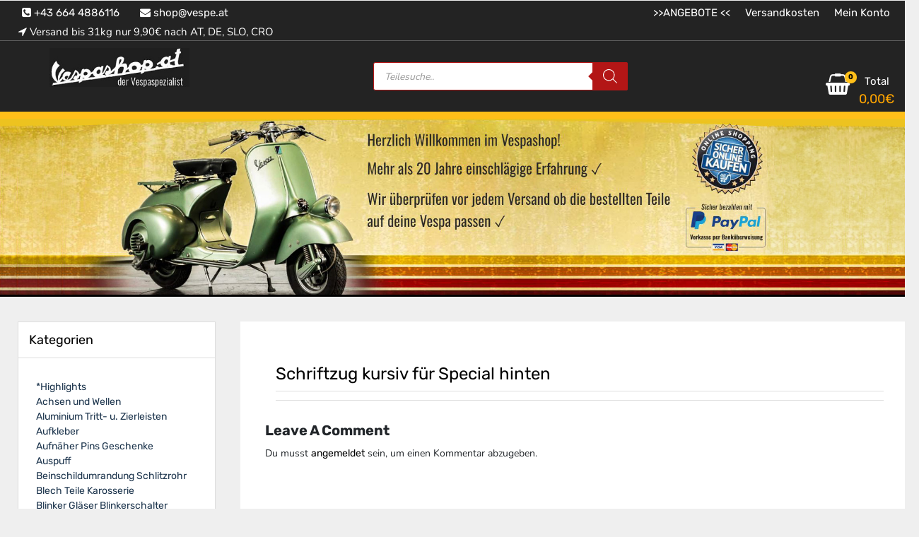

--- FILE ---
content_type: text/html; charset=UTF-8
request_url: https://vespe.at/2020/05/11/schriftzug-kursiv-fuer-special-hinten/
body_size: 15525
content:
<!doctype html>
<html lang="de">
<head>
	<meta charset="UTF-8">
	<meta name="viewport" content="width=device-width, initial-scale=1">
	<link rel="profile" href="https://gmpg.org/xfn/11">

	<title>Schriftzug kursiv für Special hinten &#8211; Vespashop.at</title>
<meta name='robots' content='max-image-preview:large' />
<link rel="alternate" type="application/rss+xml" title="Vespashop.at &raquo; Feed" href="https://vespe.at/feed/" />
<link rel="alternate" type="application/rss+xml" title="Vespashop.at &raquo; Kommentar-Feed" href="https://vespe.at/comments/feed/" />
<link rel="alternate" type="application/rss+xml" title="Vespashop.at &raquo; Kommentar-Feed zu Schriftzug kursiv für Special hinten" href="https://vespe.at/2020/05/11/schriftzug-kursiv-fuer-special-hinten/feed/" />
<script>
window._wpemojiSettings = {"baseUrl":"https:\/\/s.w.org\/images\/core\/emoji\/15.0.3\/72x72\/","ext":".png","svgUrl":"https:\/\/s.w.org\/images\/core\/emoji\/15.0.3\/svg\/","svgExt":".svg","source":{"concatemoji":"https:\/\/vespe.at\/wp-includes\/js\/wp-emoji-release.min.js?ver=b33e1b2732617f4760f63abb25820806"}};
/*! This file is auto-generated */
!function(i,n){var o,s,e;function c(e){try{var t={supportTests:e,timestamp:(new Date).valueOf()};sessionStorage.setItem(o,JSON.stringify(t))}catch(e){}}function p(e,t,n){e.clearRect(0,0,e.canvas.width,e.canvas.height),e.fillText(t,0,0);var t=new Uint32Array(e.getImageData(0,0,e.canvas.width,e.canvas.height).data),r=(e.clearRect(0,0,e.canvas.width,e.canvas.height),e.fillText(n,0,0),new Uint32Array(e.getImageData(0,0,e.canvas.width,e.canvas.height).data));return t.every(function(e,t){return e===r[t]})}function u(e,t,n){switch(t){case"flag":return n(e,"\ud83c\udff3\ufe0f\u200d\u26a7\ufe0f","\ud83c\udff3\ufe0f\u200b\u26a7\ufe0f")?!1:!n(e,"\ud83c\uddfa\ud83c\uddf3","\ud83c\uddfa\u200b\ud83c\uddf3")&&!n(e,"\ud83c\udff4\udb40\udc67\udb40\udc62\udb40\udc65\udb40\udc6e\udb40\udc67\udb40\udc7f","\ud83c\udff4\u200b\udb40\udc67\u200b\udb40\udc62\u200b\udb40\udc65\u200b\udb40\udc6e\u200b\udb40\udc67\u200b\udb40\udc7f");case"emoji":return!n(e,"\ud83d\udc26\u200d\u2b1b","\ud83d\udc26\u200b\u2b1b")}return!1}function f(e,t,n){var r="undefined"!=typeof WorkerGlobalScope&&self instanceof WorkerGlobalScope?new OffscreenCanvas(300,150):i.createElement("canvas"),a=r.getContext("2d",{willReadFrequently:!0}),o=(a.textBaseline="top",a.font="600 32px Arial",{});return e.forEach(function(e){o[e]=t(a,e,n)}),o}function t(e){var t=i.createElement("script");t.src=e,t.defer=!0,i.head.appendChild(t)}"undefined"!=typeof Promise&&(o="wpEmojiSettingsSupports",s=["flag","emoji"],n.supports={everything:!0,everythingExceptFlag:!0},e=new Promise(function(e){i.addEventListener("DOMContentLoaded",e,{once:!0})}),new Promise(function(t){var n=function(){try{var e=JSON.parse(sessionStorage.getItem(o));if("object"==typeof e&&"number"==typeof e.timestamp&&(new Date).valueOf()<e.timestamp+604800&&"object"==typeof e.supportTests)return e.supportTests}catch(e){}return null}();if(!n){if("undefined"!=typeof Worker&&"undefined"!=typeof OffscreenCanvas&&"undefined"!=typeof URL&&URL.createObjectURL&&"undefined"!=typeof Blob)try{var e="postMessage("+f.toString()+"("+[JSON.stringify(s),u.toString(),p.toString()].join(",")+"));",r=new Blob([e],{type:"text/javascript"}),a=new Worker(URL.createObjectURL(r),{name:"wpTestEmojiSupports"});return void(a.onmessage=function(e){c(n=e.data),a.terminate(),t(n)})}catch(e){}c(n=f(s,u,p))}t(n)}).then(function(e){for(var t in e)n.supports[t]=e[t],n.supports.everything=n.supports.everything&&n.supports[t],"flag"!==t&&(n.supports.everythingExceptFlag=n.supports.everythingExceptFlag&&n.supports[t]);n.supports.everythingExceptFlag=n.supports.everythingExceptFlag&&!n.supports.flag,n.DOMReady=!1,n.readyCallback=function(){n.DOMReady=!0}}).then(function(){return e}).then(function(){var e;n.supports.everything||(n.readyCallback(),(e=n.source||{}).concatemoji?t(e.concatemoji):e.wpemoji&&e.twemoji&&(t(e.twemoji),t(e.wpemoji)))}))}((window,document),window._wpemojiSettings);
</script>
<link rel='stylesheet' id='font-awesome-css' href='https://vespe.at/wp-content/plugins/gridlist-view-for-woocommerce/berocket/assets/css/font-awesome.min.css?ver=b33e1b2732617f4760f63abb25820806' media='all' />
<link rel='stylesheet' id='berocket_lgv_style-css' href='https://vespe.at/wp-content/plugins/gridlist-view-for-woocommerce/css/shop_lgv.css?ver=1.1.4' media='all' />
<style id='wp-emoji-styles-inline-css'>

	img.wp-smiley, img.emoji {
		display: inline !important;
		border: none !important;
		box-shadow: none !important;
		height: 1em !important;
		width: 1em !important;
		margin: 0 0.07em !important;
		vertical-align: -0.1em !important;
		background: none !important;
		padding: 0 !important;
	}
</style>
<link rel='stylesheet' id='wp-block-library-css' href='https://vespe.at/wp-includes/css/dist/block-library/style.min.css?ver=b33e1b2732617f4760f63abb25820806' media='all' />
<style id='classic-theme-styles-inline-css'>
/*! This file is auto-generated */
.wp-block-button__link{color:#fff;background-color:#32373c;border-radius:9999px;box-shadow:none;text-decoration:none;padding:calc(.667em + 2px) calc(1.333em + 2px);font-size:1.125em}.wp-block-file__button{background:#32373c;color:#fff;text-decoration:none}
</style>
<style id='global-styles-inline-css'>
body{--wp--preset--color--black: #000000;--wp--preset--color--cyan-bluish-gray: #abb8c3;--wp--preset--color--white: #ffffff;--wp--preset--color--pale-pink: #f78da7;--wp--preset--color--vivid-red: #cf2e2e;--wp--preset--color--luminous-vivid-orange: #ff6900;--wp--preset--color--luminous-vivid-amber: #fcb900;--wp--preset--color--light-green-cyan: #7bdcb5;--wp--preset--color--vivid-green-cyan: #00d084;--wp--preset--color--pale-cyan-blue: #8ed1fc;--wp--preset--color--vivid-cyan-blue: #0693e3;--wp--preset--color--vivid-purple: #9b51e0;--wp--preset--gradient--vivid-cyan-blue-to-vivid-purple: linear-gradient(135deg,rgba(6,147,227,1) 0%,rgb(155,81,224) 100%);--wp--preset--gradient--light-green-cyan-to-vivid-green-cyan: linear-gradient(135deg,rgb(122,220,180) 0%,rgb(0,208,130) 100%);--wp--preset--gradient--luminous-vivid-amber-to-luminous-vivid-orange: linear-gradient(135deg,rgba(252,185,0,1) 0%,rgba(255,105,0,1) 100%);--wp--preset--gradient--luminous-vivid-orange-to-vivid-red: linear-gradient(135deg,rgba(255,105,0,1) 0%,rgb(207,46,46) 100%);--wp--preset--gradient--very-light-gray-to-cyan-bluish-gray: linear-gradient(135deg,rgb(238,238,238) 0%,rgb(169,184,195) 100%);--wp--preset--gradient--cool-to-warm-spectrum: linear-gradient(135deg,rgb(74,234,220) 0%,rgb(151,120,209) 20%,rgb(207,42,186) 40%,rgb(238,44,130) 60%,rgb(251,105,98) 80%,rgb(254,248,76) 100%);--wp--preset--gradient--blush-light-purple: linear-gradient(135deg,rgb(255,206,236) 0%,rgb(152,150,240) 100%);--wp--preset--gradient--blush-bordeaux: linear-gradient(135deg,rgb(254,205,165) 0%,rgb(254,45,45) 50%,rgb(107,0,62) 100%);--wp--preset--gradient--luminous-dusk: linear-gradient(135deg,rgb(255,203,112) 0%,rgb(199,81,192) 50%,rgb(65,88,208) 100%);--wp--preset--gradient--pale-ocean: linear-gradient(135deg,rgb(255,245,203) 0%,rgb(182,227,212) 50%,rgb(51,167,181) 100%);--wp--preset--gradient--electric-grass: linear-gradient(135deg,rgb(202,248,128) 0%,rgb(113,206,126) 100%);--wp--preset--gradient--midnight: linear-gradient(135deg,rgb(2,3,129) 0%,rgb(40,116,252) 100%);--wp--preset--font-size--small: 13px;--wp--preset--font-size--medium: 20px;--wp--preset--font-size--large: 36px;--wp--preset--font-size--x-large: 42px;--wp--preset--spacing--20: 0.44rem;--wp--preset--spacing--30: 0.67rem;--wp--preset--spacing--40: 1rem;--wp--preset--spacing--50: 1.5rem;--wp--preset--spacing--60: 2.25rem;--wp--preset--spacing--70: 3.38rem;--wp--preset--spacing--80: 5.06rem;--wp--preset--shadow--natural: 6px 6px 9px rgba(0, 0, 0, 0.2);--wp--preset--shadow--deep: 12px 12px 50px rgba(0, 0, 0, 0.4);--wp--preset--shadow--sharp: 6px 6px 0px rgba(0, 0, 0, 0.2);--wp--preset--shadow--outlined: 6px 6px 0px -3px rgba(255, 255, 255, 1), 6px 6px rgba(0, 0, 0, 1);--wp--preset--shadow--crisp: 6px 6px 0px rgba(0, 0, 0, 1);}:where(.is-layout-flex){gap: 0.5em;}:where(.is-layout-grid){gap: 0.5em;}body .is-layout-flex{display: flex;}body .is-layout-flex{flex-wrap: wrap;align-items: center;}body .is-layout-flex > *{margin: 0;}body .is-layout-grid{display: grid;}body .is-layout-grid > *{margin: 0;}:where(.wp-block-columns.is-layout-flex){gap: 2em;}:where(.wp-block-columns.is-layout-grid){gap: 2em;}:where(.wp-block-post-template.is-layout-flex){gap: 1.25em;}:where(.wp-block-post-template.is-layout-grid){gap: 1.25em;}.has-black-color{color: var(--wp--preset--color--black) !important;}.has-cyan-bluish-gray-color{color: var(--wp--preset--color--cyan-bluish-gray) !important;}.has-white-color{color: var(--wp--preset--color--white) !important;}.has-pale-pink-color{color: var(--wp--preset--color--pale-pink) !important;}.has-vivid-red-color{color: var(--wp--preset--color--vivid-red) !important;}.has-luminous-vivid-orange-color{color: var(--wp--preset--color--luminous-vivid-orange) !important;}.has-luminous-vivid-amber-color{color: var(--wp--preset--color--luminous-vivid-amber) !important;}.has-light-green-cyan-color{color: var(--wp--preset--color--light-green-cyan) !important;}.has-vivid-green-cyan-color{color: var(--wp--preset--color--vivid-green-cyan) !important;}.has-pale-cyan-blue-color{color: var(--wp--preset--color--pale-cyan-blue) !important;}.has-vivid-cyan-blue-color{color: var(--wp--preset--color--vivid-cyan-blue) !important;}.has-vivid-purple-color{color: var(--wp--preset--color--vivid-purple) !important;}.has-black-background-color{background-color: var(--wp--preset--color--black) !important;}.has-cyan-bluish-gray-background-color{background-color: var(--wp--preset--color--cyan-bluish-gray) !important;}.has-white-background-color{background-color: var(--wp--preset--color--white) !important;}.has-pale-pink-background-color{background-color: var(--wp--preset--color--pale-pink) !important;}.has-vivid-red-background-color{background-color: var(--wp--preset--color--vivid-red) !important;}.has-luminous-vivid-orange-background-color{background-color: var(--wp--preset--color--luminous-vivid-orange) !important;}.has-luminous-vivid-amber-background-color{background-color: var(--wp--preset--color--luminous-vivid-amber) !important;}.has-light-green-cyan-background-color{background-color: var(--wp--preset--color--light-green-cyan) !important;}.has-vivid-green-cyan-background-color{background-color: var(--wp--preset--color--vivid-green-cyan) !important;}.has-pale-cyan-blue-background-color{background-color: var(--wp--preset--color--pale-cyan-blue) !important;}.has-vivid-cyan-blue-background-color{background-color: var(--wp--preset--color--vivid-cyan-blue) !important;}.has-vivid-purple-background-color{background-color: var(--wp--preset--color--vivid-purple) !important;}.has-black-border-color{border-color: var(--wp--preset--color--black) !important;}.has-cyan-bluish-gray-border-color{border-color: var(--wp--preset--color--cyan-bluish-gray) !important;}.has-white-border-color{border-color: var(--wp--preset--color--white) !important;}.has-pale-pink-border-color{border-color: var(--wp--preset--color--pale-pink) !important;}.has-vivid-red-border-color{border-color: var(--wp--preset--color--vivid-red) !important;}.has-luminous-vivid-orange-border-color{border-color: var(--wp--preset--color--luminous-vivid-orange) !important;}.has-luminous-vivid-amber-border-color{border-color: var(--wp--preset--color--luminous-vivid-amber) !important;}.has-light-green-cyan-border-color{border-color: var(--wp--preset--color--light-green-cyan) !important;}.has-vivid-green-cyan-border-color{border-color: var(--wp--preset--color--vivid-green-cyan) !important;}.has-pale-cyan-blue-border-color{border-color: var(--wp--preset--color--pale-cyan-blue) !important;}.has-vivid-cyan-blue-border-color{border-color: var(--wp--preset--color--vivid-cyan-blue) !important;}.has-vivid-purple-border-color{border-color: var(--wp--preset--color--vivid-purple) !important;}.has-vivid-cyan-blue-to-vivid-purple-gradient-background{background: var(--wp--preset--gradient--vivid-cyan-blue-to-vivid-purple) !important;}.has-light-green-cyan-to-vivid-green-cyan-gradient-background{background: var(--wp--preset--gradient--light-green-cyan-to-vivid-green-cyan) !important;}.has-luminous-vivid-amber-to-luminous-vivid-orange-gradient-background{background: var(--wp--preset--gradient--luminous-vivid-amber-to-luminous-vivid-orange) !important;}.has-luminous-vivid-orange-to-vivid-red-gradient-background{background: var(--wp--preset--gradient--luminous-vivid-orange-to-vivid-red) !important;}.has-very-light-gray-to-cyan-bluish-gray-gradient-background{background: var(--wp--preset--gradient--very-light-gray-to-cyan-bluish-gray) !important;}.has-cool-to-warm-spectrum-gradient-background{background: var(--wp--preset--gradient--cool-to-warm-spectrum) !important;}.has-blush-light-purple-gradient-background{background: var(--wp--preset--gradient--blush-light-purple) !important;}.has-blush-bordeaux-gradient-background{background: var(--wp--preset--gradient--blush-bordeaux) !important;}.has-luminous-dusk-gradient-background{background: var(--wp--preset--gradient--luminous-dusk) !important;}.has-pale-ocean-gradient-background{background: var(--wp--preset--gradient--pale-ocean) !important;}.has-electric-grass-gradient-background{background: var(--wp--preset--gradient--electric-grass) !important;}.has-midnight-gradient-background{background: var(--wp--preset--gradient--midnight) !important;}.has-small-font-size{font-size: var(--wp--preset--font-size--small) !important;}.has-medium-font-size{font-size: var(--wp--preset--font-size--medium) !important;}.has-large-font-size{font-size: var(--wp--preset--font-size--large) !important;}.has-x-large-font-size{font-size: var(--wp--preset--font-size--x-large) !important;}
.wp-block-navigation a:where(:not(.wp-element-button)){color: inherit;}
:where(.wp-block-post-template.is-layout-flex){gap: 1.25em;}:where(.wp-block-post-template.is-layout-grid){gap: 1.25em;}
:where(.wp-block-columns.is-layout-flex){gap: 2em;}:where(.wp-block-columns.is-layout-grid){gap: 2em;}
.wp-block-pullquote{font-size: 1.5em;line-height: 1.6;}
</style>
<link rel='stylesheet' id='woocommerce-layout-css' href='https://vespe.at/wp-content/plugins/woocommerce/assets/css/woocommerce-layout.css?ver=8.9.4' media='all' />
<link rel='stylesheet' id='woocommerce-smallscreen-css' href='https://vespe.at/wp-content/plugins/woocommerce/assets/css/woocommerce-smallscreen.css?ver=8.9.4' media='only screen and (max-width: 768px)' />
<link rel='stylesheet' id='woocommerce-general-css' href='https://vespe.at/wp-content/plugins/woocommerce/assets/css/woocommerce.css?ver=8.9.4' media='all' />
<style id='woocommerce-inline-inline-css'>
.woocommerce form .form-row .required { visibility: visible; }
</style>
<link rel='stylesheet' id='dgwt-wcas-style-css' href='https://vespe.at/wp-content/plugins/ajax-search-for-woocommerce/assets/css/style.min.css?ver=1.28.0' media='all' />
<link rel='stylesheet' id='newstore-google-font-css' href='https://vespe.at/wp-content/fonts/041a2b86efbcc8da256577c93057a89f.css?ver=b33e1b2732617f4760f63abb25820806' media='all' />
<link rel='stylesheet' id='bootstrap-css' href='https://vespe.at/wp-content/themes/newstore/css/bootstrap.min.css?ver=b33e1b2732617f4760f63abb25820806' media='all' />
<link rel='stylesheet' id='owl-carousel-css' href='https://vespe.at/wp-content/themes/newstore/css/owl.carousel.min.css?ver=b33e1b2732617f4760f63abb25820806' media='all' />
<link rel='stylesheet' id='owl-theme-css' href='https://vespe.at/wp-content/themes/newstore/css/owl.theme.default.min.css?ver=b33e1b2732617f4760f63abb25820806' media='all' />
<link rel='stylesheet' id='simplelightbox-css' href='https://vespe.at/wp-content/themes/newstore/css/simple-lightbox.min.css?ver=b33e1b2732617f4760f63abb25820806' media='all' />
<link rel='stylesheet' id='newstore-main-nav-css' href='https://vespe.at/wp-content/themes/newstore/css/main-nav.css?ver=b33e1b2732617f4760f63abb25820806' media='all' />
<link rel='stylesheet' id='newstore-style-css' href='https://vespe.at/wp-content/themes/newstore/style.css?ver=b33e1b2732617f4760f63abb25820806' media='all' />
<style id='newstore-style-inline-css'>

			main#main.site-main:not(.wc-site-main){
				-ms-flex: 0 0 74%;
			    flex: 0 0 74%;
			    max-width: 74%;
			}
			aside#secondary.sidebar-widget-area.widget-area:not(.woocommerce-widget-area){
				-ms-flex: 0 0 26%;
			    flex: 0 0 26%;
			    max-width: 26%;	
			}
		
		@media (min-width:1200px){
			.container{
				max-width:1281px !important;
			}
		}
		@media (min-width:1400px){
			.container{
				max-width:1481px !important;
			}
		}
			a{ color: #721300; }
		
			a:hover, a:focus { color: #aa1616; }
		
			.entry-title.post-title a { color: #020202 !important; }
		
			.entry-title.post-title a:hover { color: #d8281c !important; }
		
			.post-meta-item i, .post-meta-item a { color: #000000 !important; }
		
</style>
<link rel='stylesheet' id='newshop-ecommerce-style-css' href='https://vespe.at/wp-content/themes/newshop-ecommerce/style.css?ver=b33e1b2732617f4760f63abb25820806' media='all' />
<link rel='stylesheet' id='woocommerce-gzd-layout-css' href='https://vespe.at/wp-content/plugins/woocommerce-germanized/build/static/layout-styles.css?ver=3.16.9' media='all' />
<style id='woocommerce-gzd-layout-inline-css'>
.woocommerce-checkout .shop_table { background-color: #eeeeee; } .product p.deposit-packaging-type { font-size: 1.25em !important; }
                .wc-gzd-nutri-score-value-a {
                    background: url(https://vespe.at/wp-content/plugins/woocommerce-germanized/assets/images/nutri-score-a.svg) no-repeat;
                }
                .wc-gzd-nutri-score-value-b {
                    background: url(https://vespe.at/wp-content/plugins/woocommerce-germanized/assets/images/nutri-score-b.svg) no-repeat;
                }
                .wc-gzd-nutri-score-value-c {
                    background: url(https://vespe.at/wp-content/plugins/woocommerce-germanized/assets/images/nutri-score-c.svg) no-repeat;
                }
                .wc-gzd-nutri-score-value-d {
                    background: url(https://vespe.at/wp-content/plugins/woocommerce-germanized/assets/images/nutri-score-d.svg) no-repeat;
                }
                .wc-gzd-nutri-score-value-e {
                    background: url(https://vespe.at/wp-content/plugins/woocommerce-germanized/assets/images/nutri-score-e.svg) no-repeat;
                }
            
</style>
<link rel='stylesheet' id='newstore-media-style-css' href='https://vespe.at/wp-content/themes/newstore/css/media-style.css?ver=b33e1b2732617f4760f63abb25820806' media='all' />
<script src="https://vespe.at/wp-includes/js/jquery/jquery.min.js?ver=3.7.1" id="jquery-core-js"></script>
<script src="https://vespe.at/wp-includes/js/jquery/jquery-migrate.min.js?ver=3.4.1" id="jquery-migrate-js"></script>
<script src="https://vespe.at/wp-content/plugins/gridlist-view-for-woocommerce/js/jquery.cookie.js?ver=1.1.4" id="berocket_jquery_cookie-js"></script>
<script id="berocket_lgv_grid_list-js-extra">
var lgv_options = {"default_style":"list","mobile_default_style":"list","max_mobile_width":"768","user_func":{"before_style_set":"","after_style_set":"","after_style_list":"","after_style_grid":"","before_get_cookie":"","after_get_cookie":"","before_buttons_reselect":"","after_buttons_reselect":"","before_product_reselect":"","after_product_reselect":"","before_page_reload":"","before_ajax_product_reload":"","after_ajax_product_reload":""},"style_on_pages":{"pages":false,"mobile_pages":false,"desktop_pages":false}};
</script>
<script src="https://vespe.at/wp-content/plugins/gridlist-view-for-woocommerce/js/grid_view.js?ver=1.1.4" id="berocket_lgv_grid_list-js"></script>
<script src="https://vespe.at/wp-content/plugins/woocommerce/assets/js/jquery-blockui/jquery.blockUI.min.js?ver=2.7.0-wc.8.9.4" id="jquery-blockui-js" defer data-wp-strategy="defer"></script>
<script id="wc-add-to-cart-js-extra">
var wc_add_to_cart_params = {"ajax_url":"\/wp-admin\/admin-ajax.php","wc_ajax_url":"\/?wc-ajax=%%endpoint%%","i18n_view_cart":"Warenkorb anzeigen","cart_url":"https:\/\/vespe.at\/warenkorb\/","is_cart":"","cart_redirect_after_add":"yes"};
</script>
<script src="https://vespe.at/wp-content/plugins/woocommerce/assets/js/frontend/add-to-cart.min.js?ver=8.9.4" id="wc-add-to-cart-js" defer data-wp-strategy="defer"></script>
<script src="https://vespe.at/wp-content/plugins/woocommerce/assets/js/js-cookie/js.cookie.min.js?ver=2.1.4-wc.8.9.4" id="js-cookie-js" defer data-wp-strategy="defer"></script>
<script id="woocommerce-js-extra">
var woocommerce_params = {"ajax_url":"\/wp-admin\/admin-ajax.php","wc_ajax_url":"\/?wc-ajax=%%endpoint%%"};
</script>
<script src="https://vespe.at/wp-content/plugins/woocommerce/assets/js/frontend/woocommerce.min.js?ver=8.9.4" id="woocommerce-js" defer data-wp-strategy="defer"></script>
<script src="https://vespe.at/wp-content/themes/newstore/js/owl.carousel.js?ver=b33e1b2732617f4760f63abb25820806" id="owl-carousel-js"></script>
<script src="https://vespe.at/wp-content/themes/newstore/js/simple-lightbox.jquery.min.js?ver=b33e1b2732617f4760f63abb25820806" id="simple-lightbox-js"></script>
<script src="https://vespe.at/wp-content/themes/newstore/js/popper.min.js?ver=b33e1b2732617f4760f63abb25820806" id="popper-js"></script>
<script src="https://vespe.at/wp-content/themes/newstore/js/bootstrap.min.js?ver=b33e1b2732617f4760f63abb25820806" id="bootstrap-js"></script>
<script src="https://vespe.at/wp-content/themes/newstore/js/jquery.ez-plus-custom.js?ver=b33e1b2732617f4760f63abb25820806" id="jquery-ez-plus-js"></script>
<script src="https://vespe.at/wp-content/themes/newstore/js/jquery.sticky-sidebar.min.js?ver=b33e1b2732617f4760f63abb25820806" id="jquery-sticky-sidebar-js"></script>
<script src="https://vespe.at/wp-content/themes/newstore/js/skip-link-focus-fix.js?ver=b33e1b2732617f4760f63abb25820806" id="newstore-skip-link-focus-fix-js"></script>
<script id="newstore-custom-script-js-extra">
var newstore_script_obj = {"rtl":"","sticky_header":""};
</script>
<script src="https://vespe.at/wp-content/themes/newstore/js/custom-script.js?ver=b33e1b2732617f4760f63abb25820806" id="newstore-custom-script-js"></script>
<!--[if lt IE 9]>
<script src="https://vespe.at/wp-content/themes/newstore/js/respond.min.js?ver=b33e1b2732617f4760f63abb25820806" id="respond-js"></script>
<![endif]-->
<!--[if lt IE 9]>
<script src="https://vespe.at/wp-content/themes/newstore/js/html5shiv.js?ver=b33e1b2732617f4760f63abb25820806" id="html5shiv-js"></script>
<![endif]-->
<link rel="https://api.w.org/" href="https://vespe.at/wp-json/" /><link rel="alternate" type="application/json" href="https://vespe.at/wp-json/wp/v2/posts/19778" /><link rel="EditURI" type="application/rsd+xml" title="RSD" href="https://vespe.at/xmlrpc.php?rsd" />
<link rel="canonical" href="https://vespe.at/2020/05/11/schriftzug-kursiv-fuer-special-hinten/" />
<link rel="alternate" type="application/json+oembed" href="https://vespe.at/wp-json/oembed/1.0/embed?url=https%3A%2F%2Fvespe.at%2F2020%2F05%2F11%2Fschriftzug-kursiv-fuer-special-hinten%2F" />
<link rel="alternate" type="text/xml+oembed" href="https://vespe.at/wp-json/oembed/1.0/embed?url=https%3A%2F%2Fvespe.at%2F2020%2F05%2F11%2Fschriftzug-kursiv-fuer-special-hinten%2F&#038;format=xml" />
        <style>
                                        div.berocket_lgv_widget a.berocket_lgv_button{
                    width: 1.6em; height: 1.6em; font-size: 0.7em; line-height: 1.6em; color: rgb(51, 51, 51); border-radius: 5px; background: linear-gradient(rgb(255, 255, 255), rgb(220, 220, 220)) rgb(255, 255, 255); border-width: 0px; border-color: rgb(0, 0, 0); box-shadow: rgb(221, 221, 221) 0px 0px 0px 1px inset, rgb(255, 255, 255) 0px 1px 1px 0px;                }
                                div.berocket_lgv_widget a.berocket_lgv_button:hover{
                    width: 1.6em; height: 1.6em; font-size: 0.7em; line-height: 1.6em; color: rgb(51, 51, 51); border-radius: 5px; background: linear-gradient(rgb(220, 220, 220), rgb(255, 255, 255)) rgb(220, 220, 220); border-width: 0px; border-color: rgb(0, 0, 0); box-shadow: rgb(221, 221, 221) 0px 0px 0px 1px inset, rgb(255, 255, 255) 0px 1px 1px 0px;                }
                                div.berocket_lgv_widget a.berocket_lgv_button.selected{
                    width: 1.6em; height: 1.6em; font-size: 0.7em; line-height: 1.6em; color: rgb(51, 51, 51); border-radius: 5px; background: linear-gradient(rgb(220, 220, 220), rgb(255, 255, 255)) rgb(220, 220, 220); border-width: 0px; border-color: rgb(0, 0, 0);                }
                    </style>
        		<style>
			.dgwt-wcas-ico-magnifier,.dgwt-wcas-ico-magnifier-handler{max-width:20px}.dgwt-wcas-search-wrapp{max-width:400px}.dgwt-wcas-search-wrapp .dgwt-wcas-sf-wrapp input[type=search].dgwt-wcas-search-input,.dgwt-wcas-search-wrapp .dgwt-wcas-sf-wrapp input[type=search].dgwt-wcas-search-input:hover,.dgwt-wcas-search-wrapp .dgwt-wcas-sf-wrapp input[type=search].dgwt-wcas-search-input:focus{background-color:#fff;border-color:#b31616}.dgwt-wcas-search-wrapp .dgwt-wcas-sf-wrapp .dgwt-wcas-search-submit::before{border-color:transparent #b31616}.dgwt-wcas-search-wrapp .dgwt-wcas-sf-wrapp .dgwt-wcas-search-submit:hover::before,.dgwt-wcas-search-wrapp .dgwt-wcas-sf-wrapp .dgwt-wcas-search-submit:focus::before{border-right-color:#b31616}.dgwt-wcas-search-wrapp .dgwt-wcas-sf-wrapp .dgwt-wcas-search-submit,.dgwt-wcas-om-bar .dgwt-wcas-om-return{background-color:#b31616;color:#fff}.dgwt-wcas-search-wrapp .dgwt-wcas-ico-magnifier,.dgwt-wcas-search-wrapp .dgwt-wcas-sf-wrapp .dgwt-wcas-search-submit svg path,.dgwt-wcas-om-bar .dgwt-wcas-om-return svg path{fill:#fff}		</style>
			<noscript><style>.woocommerce-product-gallery{ opacity: 1 !important; }</style></noscript>
			<style type="text/css">
					.site-title,
			.site-description {
				position: absolute;
				clip: rect(1px, 1px, 1px, 1px);
			}
				</style>
		<style id="custom-background-css">
body.custom-background { background-color: #efefef; }
</style>
	<link rel="icon" href="https://vespe.at/wp-content/uploads/2020/05/cropped-images-32x32.png" sizes="32x32" />
<link rel="icon" href="https://vespe.at/wp-content/uploads/2020/05/cropped-images-192x192.png" sizes="192x192" />
<link rel="apple-touch-icon" href="https://vespe.at/wp-content/uploads/2020/05/cropped-images-180x180.png" />
<meta name="msapplication-TileImage" content="https://vespe.at/wp-content/uploads/2020/05/cropped-images-270x270.png" />
		<style id="wp-custom-css">
			.entry-title {
padding-top: 30px;
}

.page-title {
display:none;
}

#masthead {

margin-top: 1px;
}

.wp-block-button__link {
 font-size: 17px;
	line-height:13px;
	color:orange;
}


a:hover {
    color: orange !important;
}


.header-cart-top-link-right {
	font-size:19px
}

.label {
	font-size:15px
}

.shipping-costs-info {
font-size:12px
}

.woocommerce-store-notice demo_store {font-size: 0.1em;}


li.product .woocommerce-loop-product__title   {

color: black !important;
}


a, a:hover, a:focus {
color: black;
}

.shipping-costs-info {
font-size: 0px;
}

.post-single .entry-content {

color: #282828;
}

.fa-shopping-basket {

font-size:  30px !important;
}

.woocommerce-form__label > span:nth-child(2) {
font-size: 12px;
}

.header-topbar {
font-size: 15px;
}

.col  {

max-width: 100%;
}

.header-cart-container { 
float: right !important;
	margin-right: 5px;
	margin-top: 0px;
}

.site-branding {

text-align: center;
}

.shipping-costs-info {

display: none;
}

.widget li::before {

display: none;
}


.woocommerce .woocommerce-ordering,
.woocommerce-page .woocommerce-ordering {
display:none;
}

.shop-product-count-dropdown-con {
display: none;
}

.woocommerce-NoticeGroup {
font-size: 20px;
}

.widget img {
width: 50%;
}

.header-cart-top-left {
display:none;
}

.tf-loop-product-img-container::before {
display: none;
}

.tf-loop-product-img-container::after {
background: transparent;
display: none;
}

.versand a
{
color:white !important;
margin-right: 25px;
font-family: Rubik;

}

.topbar-menu a:hover {
    color: orange !important;
}


.versand a:hover {
    color: orange !important;
}



.entry-title {
font-size:22px;
}


@media only screen and (max-width: 800px) {

	.versand {
display: none;
  } 
.dgwt-wcas-search-wrapp {max-width:180px;
  }
	
	.custom-logo {
display:none;
}
 }

#tab-description {
font-size: 22px;
}


.wc-gzd-additional-info {
	
	display:none;
}

li a.button.tfwctool-add-to-compare, li a.button.add_to_cart_button {
margin-top: 1px;
	display:none
}


.wc-product-table thead th {
  visibility: hidden;
}



.single-product-link {
	font-size:14px
}



.add-to-cart-button {
	font-size:12px
}

.product-view-change-container
{display:none}

#tf-product-loop-container {
margin-top: -80px;
}
.woocommerce-breadcrumb {
font-size: 1.1em;
}

.woocommerce-Price-amount 

{
font-size: 18px;
}

.product_title {
font-size: 20px;
}


.wc-block-grid__product-title
 {
font-size: 13px;
}

#tab-description  {
font-size: 17px;
}

li.woocommerce-mini-cart-item {
font-size: 12px;
}

.woocommerce-error {
font-size: 16px;
}

div.row {

padding-left: 10px;
}


.tf-loop-product-info-container .product-categories {display:none;}

.woocommerce-product-slider-nav-control 
{display:none;}

.add-to-cart-button .quantity
{display:none;}

.woocommerce div.product p.stock {
font-size: 1.8em;
}

.header-topbar {
padding: 1px;}

main#main.site-main.order-last {
padding-top: 10px;
}

.single_add_to_cart_button {
padding-left: 1px;
padding-bottom: 5px;
padding-top: 5px;
padding-right: 2px;
}

#tf-product-loop-container {
margin-top: -40px;
}

.wc-bacs-bank-details-heading {
font-size: 1.3rem;
}

.wc-bacs-bank-details-account-name {
font-size: 1.0rem;
}

.iban {
color:red;
}

p.price > del:nth-child(1) > span:nth-child(1) {
display:none;
}
.header-wishlist-container {
width: 100px;
}

.sale {
padding-left: 100px;
}

#order_review_heading 
{font-size: 0px}

#order_review_heading
.input
	{
	 border: 1px solid #FFFFFF;
	
	}

.main-header-title
{display: none}


input[type=checkbox] {
box-sizing: border-box;
padding: 0;
display: none !important;
}

.widget li a:before {
	display: none;
	}



.woocommerce-Price-amount {
    font-size: 18px;
	color: orange;
}
	.woocommerce ul.products li.product a img {
    width: 100%;
		
		}

@media (min-width: 768px) {
    #TF-Navbar>ul>li {
        float: left;
        display: inline-block;
        padding: 20px 200px;
		}	
			

	
	.woocommerce ul.products li.product .button {
    display: none;
		}			
			
.dgwt-wcas-search-wrapp {
	min-width: 360px;
			}
			
			

		</style>
		</head>

<body data-rsssl=1 class="post-template-default single single-post postid-19778 single-format-standard custom-background wp-custom-logo theme-newstore woocommerce-no-js full woocommerce-active">
<div id="page" class="site">
	<a class="skip-link screen-reader-text" href="#content">Skip to content</a>

	<header id="masthead" class="site-header small-header">
  	<div class="header-topbar">
		<div class="container">
			<div class="row">
				<div class="col-md-6 text-small-center text-left">    <span class="contact-item contact-mobile"><span class="contact-link"><a href="tel:+43 664 4886116"><i class="fa fa-phone-square"></i> +43 664 4886116</a></span></span>
            <span class="contact-item contact-email"><span class="contact-link"><a href="mailto:shop@vespe.at"><i class="fa fa-envelope"></i> shop@vespe.at</a></span></span>
            <span class="contact-item contact-email"><span class="contact-link"><i class="fa fa-location-arrow"></i> Versand bis 31kg nur 9,90€ nach AT, DE, SLO, CRO</span></span>
    </div>
				<div class="col-md-6 text-small-center text-right">
					<ul id="topbar-menu" class="topbar-menu"><li id="menu-item-27202" class="menu-item menu-item-type-post_type menu-item-object-page menu-item-27202"><a href="https://vespe.at/sale/">>>ANGEBOTE <<</a></li>
<li id="menu-item-27205" class="menu-item menu-item-type-post_type menu-item-object-page menu-item-27205"><a href="https://vespe.at/versandkosten/">Versandkosten</a></li>
<li id="menu-item-27242" class="menu-item menu-item-type-post_type menu-item-object-page menu-item-27242"><a href="https://vespe.at/my-account/">Mein Konto</a></li>
</ul>					    <ul class="header-topbar-links">
            </ul>
    				</div>
			</div>
		</div>
	</div>
	<div class="header-main">
    	<div class="container">
    		<div class="primary-menu-container row">
    			<div class="header-branding col-md-3 text-sm-center">
					<div class="site-branding">
						<a href="https://vespe.at/" class="custom-logo-link" rel="home"><img width="277" height="77" src="https://vespe.at/wp-content/uploads/2020/06/cropped-cropped-logo-2-3fgr-2.jpg" class="custom-logo" alt="Vespashop.at" decoding="async" srcset="https://vespe.at/wp-content/uploads/2020/06/cropped-cropped-logo-2-3fgr-2.jpg 277w, https://vespe.at/wp-content/uploads/2020/06/cropped-cropped-logo-2-3fgr-2-64x18.jpg 64w" sizes="(max-width: 277px) 100vw, 277px" /></a>							<p class="site-title"><a href="https://vespe.at/" rel="home">Vespashop.at</a></p>
														<p class="site-description">der Vespaspezialist</p>
											</div><!-- .site-branding -->
				</div>
				<div class="col">
	        		<nav id="site-navigation" class="main-navigation navbar navbar-expand-md navbar-light row" role="navigation">
						<div class="navbar-header">
							<button class="navbar-toggler" type="button" data-toggle="collapse" data-target="#TF-Navbar" aria-controls="TF-Navbar" aria-expanded="false" aria-label="Toggle navigation">
								<span class="icon-bar"></span>
								<span class="icon-bar"></span>
								<span class="icon-bar"></span>
							</button>
						</div>
						<div id="TF-Navbar" class="collapse navbar-collapse col-md-12"><ul id="primary-menu" class="nav navbar-nav primary-menu"><li itemscope="itemscope" itemtype="https://www.schema.org/SiteNavigationElement" id="menu-item-27230" class="menu-item menu-item-type-custom menu-item-object-custom menu-item-27230 nav-item"><div  class="dgwt-wcas-search-wrapp dgwt-wcas-has-submit woocommerce dgwt-wcas-style-solaris js-dgwt-wcas-layout-classic dgwt-wcas-layout-classic js-dgwt-wcas-mobile-overlay-disabled">
		<form class="dgwt-wcas-search-form" role="search" action="https://vespe.at/" method="get">
		<div class="dgwt-wcas-sf-wrapp">
						<label class="screen-reader-text"
				   for="dgwt-wcas-search-input-1">Products search</label>

			<input id="dgwt-wcas-search-input-1"
				   type="search"
				   class="dgwt-wcas-search-input"
				   name="s"
				   value=""
				   placeholder="Teilesuche.."
				   autocomplete="off"
							/>
			<div class="dgwt-wcas-preloader"></div>

			<div class="dgwt-wcas-voice-search"></div>

							<button type="submit"
						aria-label="Search"
						class="dgwt-wcas-search-submit">				<svg class="dgwt-wcas-ico-magnifier" xmlns="http://www.w3.org/2000/svg"
					 xmlns:xlink="http://www.w3.org/1999/xlink" x="0px" y="0px"
					 viewBox="0 0 51.539 51.361" xml:space="preserve">
		             <path 						 d="M51.539,49.356L37.247,35.065c3.273-3.74,5.272-8.623,5.272-13.983c0-11.742-9.518-21.26-21.26-21.26 S0,9.339,0,21.082s9.518,21.26,21.26,21.26c5.361,0,10.244-1.999,13.983-5.272l14.292,14.292L51.539,49.356z M2.835,21.082 c0-10.176,8.249-18.425,18.425-18.425s18.425,8.249,18.425,18.425S31.436,39.507,21.26,39.507S2.835,31.258,2.835,21.082z"/>
				</svg>
				</button>
			
			<input type="hidden" name="post_type" value="product"/>
			<input type="hidden" name="dgwt_wcas" value="1"/>

			
					</div>
	</form>
</div>
</li>
</ul></div>					</nav><!-- #site-navigation -->
				</div>
				<div class="header-cart-withlist-links-container text-right text-md-right text-sm-center mx-auto">
					<div class="header-cart-withlist-links-container-inner">
						<div class="header-wishlist-container">
													</div>
						<div class="header-cart-container">
									<div id="site-header-cart" class="site-header-cart woocommerce">
			<div class="site-header-cart-inner">
						<a class="cart-link-contents" href="https://vespe.at/warenkorb/">
			<div class="header-cart-top-link-left">
			<span class="icon"><i class="fa fa-shopping-basket"></i></span>
			<span class="count">0</span>
			</div>
			<div class="header-cart-top-link-right">
				<div class="label">Total</div>
				<div class="amount"><span class="woocommerce-Price-amount amount"><bdi>0,00<span class="woocommerce-Price-currencySymbol">&euro;</span></bdi></span></div>
			</div>
		</a>
						<div class="header-cart-conetnts">
					<div class="header-cart-top">
										<div class="header-cart-top-left">0 items</div>
					<div class="header-cart-top-right"><a class="header-cart-top-link" href="https://vespe.at/warenkorb/">View Cart</a></div>
					</div>
					<div class="header-cart-products">
						

	<p class="woocommerce-mini-cart__empty-message">No products in the cart.</p>


					</div>
				</div>
			</div>
		</div>
								</div>
					</div>
				</div>
            </div>
        </div>
    </div>
    </header><!-- #masthead -->
	<div id="content" class="site-content">		<div class="header-image-container">
			<img src="https://vespe.at/wp-content/uploads/2024/04/cropped-cropped-logo-1.jpg" class="page-header-image img-responsive"/>
			<div class="overlay">
				<table>
					<tr>
						<td class="align-middle">
							<h1 class="main-header-title">Schriftzug kursiv für Special hinten</h1>						</td>
					</tr>
				</table>
			</div>
		</div>
	<div class="container-full space blog-post-single">
	<div class="container">
		<div id="primary" class="content-area row justify-content-center">
			<main id="main" class="site-main single-post order-last">
			<article  id="post-19778"  class="col-12 content-single post-19778 post type-post status-publish format-standard hentry">
	<div class="content-single-inner">
				<div class="post-content">
			<h2 class="entry-title post-title"><a href="https://vespe.at/2020/05/11/schriftzug-kursiv-fuer-special-hinten/" rel="bookmark">Schriftzug kursiv für Special hinten</a></h2>			<div class="entry-meta post-meta">
							</div>
			<div class="entry-content">
								<div class="clearfix"></div>
			</div><!-- .entry-content -->
			<div class="clearfix"></div>
		</div>
	</div>	
</article>	<div id="newstore-post-nav" class="navigation">
						<div class="clearfix"></div>
	</div><!--#newstore-post-nav div -->
	<div class="clearfix"></div>

<div id="comments" class="comments-area">

		<div id="respond" class="comment-respond">
		<h3 id="reply-title" class="comment-reply-title">Leave A Comment <small><a rel="nofollow" id="cancel-comment-reply-link" href="/2020/05/11/schriftzug-kursiv-fuer-special-hinten/#respond" style="display:none;">Antwort abbrechen</a></small></h3><p class="must-log-in">Du musst <a href="https://vespe.at/wp-login.php?redirect_to=https%3A%2F%2Fvespe.at%2F2020%2F05%2F11%2Fschriftzug-kursiv-fuer-special-hinten%2F">angemeldet</a> sein, um einen Kommentar abzugeben.</p>	</div><!-- #respond -->
	
</div><!-- #comments -->

			</main><!-- #main -->
			<aside id="secondary" class="sidebar-widget-area widget-area order-first">
	<div id="woocommerce_product_categories-3" class="sidebar-widget widget woocommerce widget_product_categories"><div class="widget-heading"><h3 class="widget-title">Kategorien</h3></div><ul class="product-categories"><li class="cat-item cat-item-473"><a href="https://vespe.at/produkt-kategorie/highlights/">*Highlights</a></li>
<li class="cat-item cat-item-304"><a href="https://vespe.at/produkt-kategorie/achsen-und-wellen/">Achsen und Wellen</a></li>
<li class="cat-item cat-item-267"><a href="https://vespe.at/produkt-kategorie/aluminium-tritt-u-zierleisten/">Aluminium Tritt- u. Zierleisten</a></li>
<li class="cat-item cat-item-287"><a href="https://vespe.at/produkt-kategorie/aufkleber/">Aufkleber</a></li>
<li class="cat-item cat-item-290"><a href="https://vespe.at/produkt-kategorie/aufnaher-pins-geschenke/">Aufnäher Pins Geschenke</a></li>
<li class="cat-item cat-item-258"><a href="https://vespe.at/produkt-kategorie/auspuff/">Auspuff</a></li>
<li class="cat-item cat-item-289"><a href="https://vespe.at/produkt-kategorie/beinschildumrandung-schlitzrohr/">Beinschildumrandung Schlitzrohr</a></li>
<li class="cat-item cat-item-254"><a href="https://vespe.at/produkt-kategorie/blech-teile-karosserie/">Blech Teile Karosserie</a></li>
<li class="cat-item cat-item-277"><a href="https://vespe.at/produkt-kategorie/blinker-glaser-blinkerschalter/">Blinker Gläser Blinkerschalter</a></li>
<li class="cat-item cat-item-293"><a href="https://vespe.at/produkt-kategorie/bremse-und-zubehor/">Bremse und Zubehör</a></li>
<li class="cat-item cat-item-295"><a href="https://vespe.at/produkt-kategorie/dichtungen-wellendichtringe/">Dichtungen Wellendichtringe</a></li>
<li class="cat-item cat-item-298"><a href="https://vespe.at/produkt-kategorie/federn/">Federn</a></li>
<li class="cat-item cat-item-310"><a href="https://vespe.at/produkt-kategorie/gepaecktraeger/">Gepäckträger</a></li>
<li class="cat-item cat-item-297"><a href="https://vespe.at/produkt-kategorie/getriebe/">Getriebe</a></li>
<li class="cat-item cat-item-284"><a href="https://vespe.at/produkt-kategorie/griffe-schaltrohr-gasrohr/">Griffe Schaltrohr Gasrohr</a></li>
<li class="cat-item cat-item-268"><a href="https://vespe.at/produkt-kategorie/gummi-teile-gross-ab-5-cm/">Gummi Teile gross ab 5 cm</a></li>
<li class="cat-item cat-item-279"><a href="https://vespe.at/produkt-kategorie/gummi-teile-klein-bis-5-cm/">Gummi Teile klein bis 5 cm</a></li>
<li class="cat-item cat-item-270"><a href="https://vespe.at/produkt-kategorie/hebel-kupplung-bremse-vorne/">Hebel Kupplung Bremse vorne</a></li>
<li class="cat-item cat-item-251"><a href="https://vespe.at/produkt-kategorie/hupen/">Hupen</a></li>
<li class="cat-item cat-item-300"><a href="https://vespe.at/produkt-kategorie/kabelbaum-schalter-verkabelung/">Kabelbaum Kabelstrang Verkabelung</a></li>
<li class="cat-item cat-item-296"><a href="https://vespe.at/produkt-kategorie/kickstarter-starter/">Kickstarter Starter</a></li>
<li class="cat-item cat-item-264"><a href="https://vespe.at/produkt-kategorie/kotflugel-backen-finnen/">Kotflügel Backen Finnen</a></li>
<li class="cat-item cat-item-274"><a href="https://vespe.at/produkt-kategorie/kupplung/">Kupplung</a></li>
<li class="cat-item cat-item-299"><a href="https://vespe.at/produkt-kategorie/kurbelwelle/">Kurbelwelle</a></li>
<li class="cat-item cat-item-281"><a href="https://vespe.at/produkt-kategorie/lager-kugellager-walzlager/">Lager Kugellager Wälzlager</a></li>
<li class="cat-item cat-item-276"><a href="https://vespe.at/produkt-kategorie/lampen-birnen-sofitten/">Lampen Birnen Sofitten</a></li>
<li class="cat-item cat-item-283"><a href="https://vespe.at/produkt-kategorie/lenkrohr-lenker-gabel/">Lenkrohr Lenker Gabel</a></li>
<li class="cat-item cat-item-291"><a href="https://vespe.at/produkt-kategorie/lichtschalter-bremse-ohne-kabel/">Lichtschalter Bremse ohne Kabel</a></li>
<li class="cat-item cat-item-278"><a href="https://vespe.at/produkt-kategorie/lichtschalter-mit-kabeln-blinker/">Lichtschalter mit Kabeln Blinker</a></li>
<li class="cat-item cat-item-285"><a href="https://vespe.at/produkt-kategorie/plastik-kunststoff-teile/">Plastik Kunststoff Teile</a></li>
<li class="cat-item cat-item-259"><a href="https://vespe.at/produkt-kategorie/reifen-felgen-schlauch/">Reifen Felgen Schlauch</a></li>
<li class="cat-item cat-item-262"><a href="https://vespe.at/produkt-kategorie/rucklicht-licht-hinten/">Rücklicht Licht hinten</a></li>
<li class="cat-item cat-item-256"><a href="https://vespe.at/produkt-kategorie/scheinwerfer-zierring/">Scheinwerfer Zierring</a></li>
<li class="cat-item cat-item-288"><a href="https://vespe.at/produkt-kategorie/schlosser/">Schlösser</a></li>
<li class="cat-item cat-item-303"><a href="https://vespe.at/produkt-kategorie/schnappchen-flohmarkt/">Schnäppchen Flohmarkt</a></li>
<li class="cat-item cat-item-263"><a href="https://vespe.at/produkt-kategorie/schrauben-muttern-ect/">Schrauben Muttern ect....</a></li>
<li class="cat-item cat-item-280"><a href="https://vespe.at/produkt-kategorie/schriftzug-emblem-hinten/">Schriftzug Emblem hinten</a></li>
<li class="cat-item cat-item-257"><a href="https://vespe.at/produkt-kategorie/schriftzug-emblem-vorne/">Schriftzug Emblem vorne</a></li>
<li class="cat-item cat-item-294"><a href="https://vespe.at/produkt-kategorie/schwinge-abdeckung-bolzen/">Schwinge Abdeckung Bolzen</a></li>
<li class="cat-item cat-item-282"><a href="https://vespe.at/produkt-kategorie/seile-seilehalter-zubehor/">Seile Seilehalter Zubehör</a></li>
<li class="cat-item cat-item-255"><a href="https://vespe.at/produkt-kategorie/sitz-sitzbank-sattel-zubehor/">Sitz Sitzbank Sattel Zubehör</a></li>
<li class="cat-item cat-item-286"><a href="https://vespe.at/produkt-kategorie/spiegel/">Spiegel</a></li>
<li class="cat-item cat-item-292"><a href="https://vespe.at/produkt-kategorie/stander-seitenstander/">Ständer Seitenständer</a></li>
<li class="cat-item cat-item-271"><a href="https://vespe.at/produkt-kategorie/stossdampfer/">Stoßdämpfer</a></li>
<li class="cat-item cat-item-266"><a href="https://vespe.at/produkt-kategorie/sturzbugel-und-stosstange/">Sturzbügel und Stoßstange</a></li>
<li class="cat-item cat-item-260"><a href="https://vespe.at/produkt-kategorie/tacho-tachometer-zubehor/">Tacho Tachometer Zubehör</a></li>
<li class="cat-item cat-item-252"><a href="https://vespe.at/produkt-kategorie/tank-und-zubehor/">Tank und Zubehör</a></li>
<li class="cat-item cat-item-475"><a href="https://vespe.at/produkt-kategorie/unkategorisiert/">Unkategorisiert</a></li>
<li class="cat-item cat-item-275"><a href="https://vespe.at/produkt-kategorie/vergaser-luftfilter-choker/">Vergaser Luftfilter Choker</a></li>
<li class="cat-item cat-item-273"><a href="https://vespe.at/produkt-kategorie/werkzeug/">Werkzeug</a></li>
<li class="cat-item cat-item-253"><a href="https://vespe.at/produkt-kategorie/zubehor-spezielle-teile/">Zubehör spezielle Teile</a></li>
<li class="cat-item cat-item-265"><a href="https://vespe.at/produkt-kategorie/zubehor-vespa-alt-und-neu/">Zubehör Vespa alt und neu</a></li>
<li class="cat-item cat-item-272"><a href="https://vespe.at/produkt-kategorie/zundung-und-elektronik/">Zündung und Elektronik</a></li>
<li class="cat-item cat-item-269"><a href="https://vespe.at/produkt-kategorie/zylinder-kolben-ect/">Zylinder Kolben ect...</a></li>
</ul></div></aside><!-- #secondary -->
		</div><!-- #primary -->
	</div>
</div>


	</div><!-- #content -->

	<footer id="colophon" class="site-footer footer">
				<div class="footer-site-info site-info text-center">
			<div class="container">
				<span class="copy-text">
				Copyright &copy; 2026 Vespashop.at All Right Reserved.				</span>
				<span class="sep">|</span>
				Theme: <a href="https://themefarmer.com/free-themes/newstore/">NewStore</a> by ThemeFarmer			</div>
		</div><!-- .site-info -->
		<a href="#" id="scroll-top" style="display: none;"><i class="fa fa-angle-up"></i></a>
	</footer><!-- #colophon -->
</div><!-- #page -->

	<script>
		(function () {
			var c = document.body.className;
			c = c.replace(/woocommerce-no-js/, 'woocommerce-js');
			document.body.className = c;
		})();
	</script>
	<link rel='stylesheet' id='wc-blocks-style-css' href='https://vespe.at/wp-content/plugins/woocommerce/assets/client/blocks/wc-blocks.css?ver=wc-8.9.4' media='all' />
<script src="https://vespe.at/wp-content/plugins/woocommerce/assets/js/sourcebuster/sourcebuster.min.js?ver=8.9.4" id="sourcebuster-js-js"></script>
<script id="wc-order-attribution-js-extra">
var wc_order_attribution = {"params":{"lifetime":1.0e-5,"session":30,"ajaxurl":"https:\/\/vespe.at\/wp-admin\/admin-ajax.php","prefix":"wc_order_attribution_","allowTracking":true},"fields":{"source_type":"current.typ","referrer":"current_add.rf","utm_campaign":"current.cmp","utm_source":"current.src","utm_medium":"current.mdm","utm_content":"current.cnt","utm_id":"current.id","utm_term":"current.trm","session_entry":"current_add.ep","session_start_time":"current_add.fd","session_pages":"session.pgs","session_count":"udata.vst","user_agent":"udata.uag"}};
</script>
<script src="https://vespe.at/wp-content/plugins/woocommerce/assets/js/frontend/order-attribution.min.js?ver=8.9.4" id="wc-order-attribution-js"></script>
<script src="https://vespe.at/wp-includes/js/comment-reply.min.js?ver=b33e1b2732617f4760f63abb25820806" id="comment-reply-js" async data-wp-strategy="async"></script>
<script id="jquery-dgwt-wcas-js-extra">
var dgwt_wcas = {"labels":{"post":"Beitrag","page":"Page","vendor":"Vendor","product_plu":"Produkte","post_plu":"Beitr\u00e4ge","page_plu":"Seiten","vendor_plu":"Vendors","sku_label":"Artikelnummer:","sale_badge":"Angebot","vendor_sold_by":"Sold by:","featured_badge":"Hervorgehoben","in":"in","read_more":"continue reading","no_results":"\"No results\"","no_results_default":"No results","show_more":"Zeige alle Produkte..","show_more_details":"Zeige alle Produkte..","search_placeholder":"Teilesuche..","submit":"","search_hist":"Your search history","search_hist_clear":"Clear","tax_product_cat_plu":"Kategorien","tax_product_cat":"Kategorie","tax_product_tag_plu":"Schlagw\u00f6rter","tax_product_tag":"Tag"},"ajax_search_endpoint":"\/?wc-ajax=dgwt_wcas_ajax_search","ajax_details_endpoint":"\/?wc-ajax=dgwt_wcas_result_details","ajax_prices_endpoint":"\/?wc-ajax=dgwt_wcas_get_prices","action_search":"dgwt_wcas_ajax_search","action_result_details":"dgwt_wcas_result_details","action_get_prices":"dgwt_wcas_get_prices","min_chars":"3","width":"auto","show_details_panel":"","show_images":"","show_price":"","show_desc":"","show_sale_badge":"","show_featured_badge":"","dynamic_prices":"","is_rtl":"","show_preloader":"1","show_headings":"","preloader_url":"","taxonomy_brands":"","img_url":"https:\/\/vespe.at\/wp-content\/plugins\/ajax-search-for-woocommerce\/assets\/img\/","is_premium":"","layout_breakpoint":"992","mobile_overlay_breakpoint":"992","mobile_overlay_wrapper":"body","mobile_overlay_delay":"0","debounce_wait_ms":"400","send_ga_events":"1","enable_ga_site_search_module":"","magnifier_icon":"\t\t\t\t<svg class=\"\" xmlns=\"http:\/\/www.w3.org\/2000\/svg\"\n\t\t\t\t\t xmlns:xlink=\"http:\/\/www.w3.org\/1999\/xlink\" x=\"0px\" y=\"0px\"\n\t\t\t\t\t viewBox=\"0 0 51.539 51.361\" xml:space=\"preserve\">\n\t\t             <path \t\t\t\t\t\t d=\"M51.539,49.356L37.247,35.065c3.273-3.74,5.272-8.623,5.272-13.983c0-11.742-9.518-21.26-21.26-21.26 S0,9.339,0,21.082s9.518,21.26,21.26,21.26c5.361,0,10.244-1.999,13.983-5.272l14.292,14.292L51.539,49.356z M2.835,21.082 c0-10.176,8.249-18.425,18.425-18.425s18.425,8.249,18.425,18.425S31.436,39.507,21.26,39.507S2.835,31.258,2.835,21.082z\"\/>\n\t\t\t\t<\/svg>\n\t\t\t\t","magnifier_icon_pirx":"\t\t\t\t<svg class=\"\" xmlns=\"http:\/\/www.w3.org\/2000\/svg\" width=\"18\" height=\"18\" viewBox=\"0 0 18 18\">\n\t\t\t\t\t<path  d=\" M 16.722523,17.901412 C 16.572585,17.825208 15.36088,16.670476 14.029846,15.33534 L 11.609782,12.907819 11.01926,13.29667 C 8.7613237,14.783493 5.6172703,14.768302 3.332423,13.259528 -0.07366363,11.010358 -1.0146502,6.5989684 1.1898146,3.2148776\n\t\t\t\t\t\t  1.5505179,2.6611594 2.4056498,1.7447266 2.9644271,1.3130497 3.4423015,0.94387379 4.3921825,0.48568469 5.1732652,0.2475835 5.886299,0.03022609 6.1341883,0 7.2037391,0 8.2732897,0 8.521179,0.03022609 9.234213,0.2475835 c 0.781083,0.23810119 1.730962,0.69629029 2.208837,1.0654662\n\t\t\t\t\t\t  0.532501,0.4113763 1.39922,1.3400096 1.760153,1.8858877 1.520655,2.2998531 1.599025,5.3023778 0.199549,7.6451086 -0.208076,0.348322 -0.393306,0.668209 -0.411622,0.710863 -0.01831,0.04265 1.065556,1.18264 2.408603,2.533307 1.343046,1.350666 2.486621,2.574792 2.541278,2.720279 0.282475,0.7519\n\t\t\t\t\t\t  -0.503089,1.456506 -1.218488,1.092917 z M 8.4027892,12.475062 C 9.434946,12.25579 10.131043,11.855461 10.99416,10.984753 11.554519,10.419467 11.842507,10.042366 12.062078,9.5863882 12.794223,8.0659672 12.793657,6.2652398 12.060578,4.756293 11.680383,3.9737304 10.453587,2.7178427\n\t\t\t\t\t\t  9.730569,2.3710306 8.6921295,1.8729196 8.3992147,1.807606 7.2037567,1.807606 6.0082984,1.807606 5.7153841,1.87292 4.6769446,2.3710306 3.9539263,2.7178427 2.7271301,3.9737304 2.3469352,4.756293 1.6138384,6.2652398 1.6132726,8.0659672 2.3454252,9.5863882 c 0.4167354,0.8654208 1.5978784,2.0575608\n\t\t\t\t\t\t  2.4443766,2.4671358 1.0971012,0.530827 2.3890403,0.681561 3.6130134,0.421538 z\n\t\t\t\t\t\"\/>\n\t\t\t\t<\/svg>\n\t\t\t\t","history_icon":"\t\t\t\t<svg class=\"\" xmlns=\"http:\/\/www.w3.org\/2000\/svg\" width=\"18\" height=\"16\">\n\t\t\t\t\t<g transform=\"translate(-17.498822,-36.972165)\">\n\t\t\t\t\t\t<path \t\t\t\t\t\t\td=\"m 26.596964,52.884295 c -0.954693,-0.11124 -2.056421,-0.464654 -2.888623,-0.926617 -0.816472,-0.45323 -1.309173,-0.860824 -1.384955,-1.145723 -0.106631,-0.400877 0.05237,-0.801458 0.401139,-1.010595 0.167198,-0.10026 0.232609,-0.118358 0.427772,-0.118358 0.283376,0 0.386032,0.04186 0.756111,0.308336 1.435559,1.033665 3.156285,1.398904 4.891415,1.038245 2.120335,-0.440728 3.927688,-2.053646 4.610313,-4.114337 0.244166,-0.737081 0.291537,-1.051873 0.293192,-1.948355 0.0013,-0.695797 -0.0093,-0.85228 -0.0806,-1.189552 -0.401426,-1.899416 -1.657702,-3.528366 -3.392535,-4.398932 -2.139097,-1.073431 -4.69701,-0.79194 -6.613131,0.727757 -0.337839,0.267945 -0.920833,0.890857 -1.191956,1.27357 -0.66875,0.944 -1.120577,2.298213 -1.120577,3.35859 v 0.210358 h 0.850434 c 0.82511,0 0.854119,0.0025 0.974178,0.08313 0.163025,0.109516 0.246992,0.333888 0.182877,0.488676 -0.02455,0.05927 -0.62148,0.693577 -1.32651,1.40957 -1.365272,1.3865 -1.427414,1.436994 -1.679504,1.364696 -0.151455,-0.04344 -2.737016,-2.624291 -2.790043,-2.784964 -0.05425,-0.16438 0.02425,-0.373373 0.179483,-0.477834 0.120095,-0.08082 0.148717,-0.08327 0.970779,-0.08327 h 0.847035 l 0.02338,-0.355074 c 0.07924,-1.203664 0.325558,-2.153721 0.819083,-3.159247 1.083047,-2.206642 3.117598,-3.79655 5.501043,-4.298811 0.795412,-0.167616 1.880855,-0.211313 2.672211,-0.107576 3.334659,0.437136 6.147035,3.06081 6.811793,6.354741 0.601713,2.981541 -0.541694,6.025743 -2.967431,7.900475 -1.127277,0.871217 -2.441309,1.407501 -3.893104,1.588856 -0.447309,0.05588 -1.452718,0.06242 -1.883268,0.01225 z m 3.375015,-5.084703 c -0.08608,-0.03206 -2.882291,-1.690237 -3.007703,-1.783586 -0.06187,-0.04605 -0.160194,-0.169835 -0.218507,-0.275078 L 26.639746,45.549577 V 43.70452 41.859464 L 26.749,41.705307 c 0.138408,-0.195294 0.31306,-0.289155 0.538046,-0.289155 0.231638,0 0.438499,0.109551 0.563553,0.298452 l 0.10019,0.151342 0.01053,1.610898 0.01053,1.610898 0.262607,0.154478 c 1.579961,0.929408 2.399444,1.432947 2.462496,1.513106 0.253582,0.322376 0.140877,0.816382 -0.226867,0.994404 -0.148379,0.07183 -0.377546,0.09477 -0.498098,0.04986 z\"\/>\n\t\t\t\t\t<\/g>\n\t\t\t\t<\/svg>\n\t\t\t\t","close_icon":"\t\t\t\t<svg class=\"\" xmlns=\"http:\/\/www.w3.org\/2000\/svg\" height=\"24\" viewBox=\"0 0 24 24\"\n\t\t\t\t\t width=\"24\">\n\t\t\t\t\t<path \t\t\t\t\t\td=\"M18.3 5.71c-.39-.39-1.02-.39-1.41 0L12 10.59 7.11 5.7c-.39-.39-1.02-.39-1.41 0-.39.39-.39 1.02 0 1.41L10.59 12 5.7 16.89c-.39.39-.39 1.02 0 1.41.39.39 1.02.39 1.41 0L12 13.41l4.89 4.89c.39.39 1.02.39 1.41 0 .39-.39.39-1.02 0-1.41L13.41 12l4.89-4.89c.38-.38.38-1.02 0-1.4z\"\/>\n\t\t\t\t<\/svg>\n\t\t\t\t","back_icon":"\t\t\t\t<svg class=\"\" xmlns=\"http:\/\/www.w3.org\/2000\/svg\" viewBox=\"0 0 16 16\">\n\t\t\t\t\t<path \t\t\t\t\t\td=\"M14 6.125H3.351l4.891-4.891L7 0 0 7l7 7 1.234-1.234L3.35 7.875H14z\" fill-rule=\"evenodd\"\/>\n\t\t\t\t<\/svg>\n\t\t\t\t","preloader_icon":"\t\t\t\t<svg class=\"dgwt-wcas-loader-circular \" viewBox=\"25 25 50 50\">\n\t\t\t\t\t<circle class=\"dgwt-wcas-loader-circular-path\" cx=\"50\" cy=\"50\" r=\"20\" fill=\"none\"\n\t\t\t\t\t\t stroke-miterlimit=\"10\"\/>\n\t\t\t\t<\/svg>\n\t\t\t\t","voice_search_inactive_icon":"\t\t\t\t<svg class=\"dgwt-wcas-voice-search-mic-inactive\" xmlns=\"http:\/\/www.w3.org\/2000\/svg\" height=\"24\"\n\t\t\t\t\t width=\"24\">\n\t\t\t\t\t<path \t\t\t\t\t\td=\"M12 13Q11.15 13 10.575 12.425Q10 11.85 10 11V5Q10 4.15 10.575 3.575Q11.15 3 12 3Q12.85 3 13.425 3.575Q14 4.15 14 5V11Q14 11.85 13.425 12.425Q12.85 13 12 13ZM12 8Q12 8 12 8Q12 8 12 8Q12 8 12 8Q12 8 12 8Q12 8 12 8Q12 8 12 8Q12 8 12 8Q12 8 12 8ZM11.5 20.5V16.975Q9.15 16.775 7.575 15.062Q6 13.35 6 11H7Q7 13.075 8.463 14.537Q9.925 16 12 16Q14.075 16 15.538 14.537Q17 13.075 17 11H18Q18 13.35 16.425 15.062Q14.85 16.775 12.5 16.975V20.5ZM12 12Q12.425 12 12.713 11.712Q13 11.425 13 11V5Q13 4.575 12.713 4.287Q12.425 4 12 4Q11.575 4 11.288 4.287Q11 4.575 11 5V11Q11 11.425 11.288 11.712Q11.575 12 12 12Z\"\/>\n\t\t\t\t<\/svg>\n\t\t\t\t","voice_search_active_icon":"\t\t\t\t<svg class=\"dgwt-wcas-voice-search-mic-active\" xmlns=\"http:\/\/www.w3.org\/2000\/svg\" height=\"24\"\n\t\t\t\t\t width=\"24\">\n\t\t\t\t\t<path \t\t\t\t\t\td=\"M12 13Q11.15 13 10.575 12.425Q10 11.85 10 11V5Q10 4.15 10.575 3.575Q11.15 3 12 3Q12.85 3 13.425 3.575Q14 4.15 14 5V11Q14 11.85 13.425 12.425Q12.85 13 12 13ZM11.5 20.5V16.975Q9.15 16.775 7.575 15.062Q6 13.35 6 11H7Q7 13.075 8.463 14.537Q9.925 16 12 16Q14.075 16 15.538 14.537Q17 13.075 17 11H18Q18 13.35 16.425 15.062Q14.85 16.775 12.5 16.975V20.5Z\"\/>\n\t\t\t\t<\/svg>\n\t\t\t\t","voice_search_disabled_icon":"\t\t\t\t<svg class=\"dgwt-wcas-voice-search-mic-disabled\" xmlns=\"http:\/\/www.w3.org\/2000\/svg\" height=\"24\" width=\"24\">\n\t\t\t\t\t<path \t\t\t\t\t\td=\"M16.725 13.4 15.975 12.625Q16.1 12.325 16.2 11.9Q16.3 11.475 16.3 11H17.3Q17.3 11.75 17.138 12.337Q16.975 12.925 16.725 13.4ZM13.25 9.9 9.3 5.925V5Q9.3 4.15 9.875 3.575Q10.45 3 11.3 3Q12.125 3 12.713 3.575Q13.3 4.15 13.3 5V9.7Q13.3 9.75 13.275 9.8Q13.25 9.85 13.25 9.9ZM10.8 20.5V17.025Q8.45 16.775 6.875 15.062Q5.3 13.35 5.3 11H6.3Q6.3 13.075 7.763 14.537Q9.225 16 11.3 16Q12.375 16 13.312 15.575Q14.25 15.15 14.925 14.4L15.625 15.125Q14.9 15.9 13.913 16.4Q12.925 16.9 11.8 17.025V20.5ZM19.925 20.825 1.95 2.85 2.675 2.15 20.65 20.125Z\"\/>\n\t\t\t\t<\/svg>\n\t\t\t\t","custom_params":{},"convert_html":"1","suggestions_wrapper":"body","show_product_vendor":"","disable_hits":"","disable_submit":"","fixer":{"broken_search_ui":true,"broken_search_ui_ajax":true,"broken_search_ui_hard":false,"broken_search_elementor_popups":true,"broken_search_jet_mobile_menu":true,"broken_search_browsers_back_arrow":true,"force_refresh_checkout":true},"voice_search_enabled":"","voice_search_lang":"de","show_recently_searched_products":"","show_recently_searched_phrases":""};
</script>
<script src="https://vespe.at/wp-content/plugins/ajax-search-for-woocommerce/assets/js/search.min.js?ver=1.28.0" id="jquery-dgwt-wcas-js"></script>

</body>
</html>
